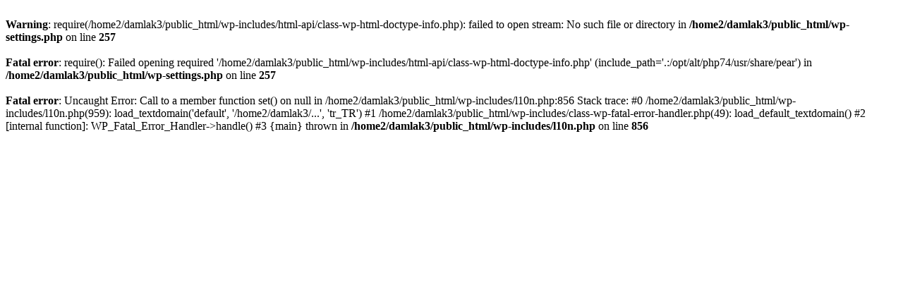

--- FILE ---
content_type: text/html; charset=UTF-8
request_url: https://damlakaya.com/hamilelikte-kabizlik-sabah-bulantisi-ve-mide-yanmasiyla-mucadele/
body_size: 298
content:
<br />
<b>Warning</b>:  require(/home2/damlak3/public_html/wp-includes/html-api/class-wp-html-doctype-info.php): failed to open stream: No such file or directory in <b>/home2/damlak3/public_html/wp-settings.php</b> on line <b>257</b><br />
<br />
<b>Fatal error</b>:  require(): Failed opening required '/home2/damlak3/public_html/wp-includes/html-api/class-wp-html-doctype-info.php' (include_path='.:/opt/alt/php74/usr/share/pear') in <b>/home2/damlak3/public_html/wp-settings.php</b> on line <b>257</b><br />
<br />
<b>Fatal error</b>:  Uncaught Error: Call to a member function set() on null in /home2/damlak3/public_html/wp-includes/l10n.php:856
Stack trace:
#0 /home2/damlak3/public_html/wp-includes/l10n.php(959): load_textdomain('default', '/home2/damlak3/...', 'tr_TR')
#1 /home2/damlak3/public_html/wp-includes/class-wp-fatal-error-handler.php(49): load_default_textdomain()
#2 [internal function]: WP_Fatal_Error_Handler-&gt;handle()
#3 {main}
  thrown in <b>/home2/damlak3/public_html/wp-includes/l10n.php</b> on line <b>856</b><br />
